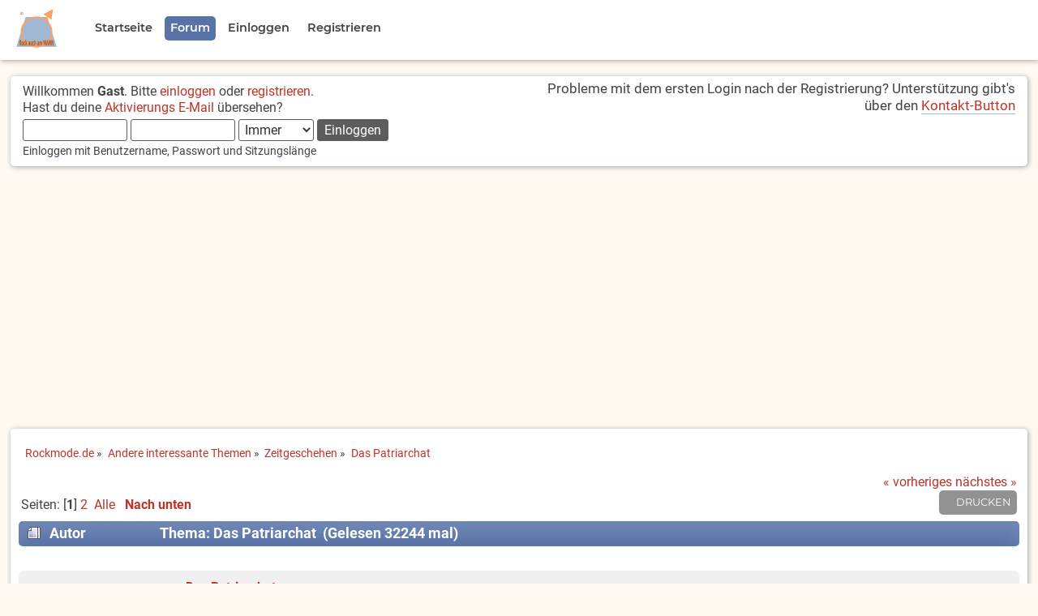

--- FILE ---
content_type: text/html; charset=UTF-8
request_url: https://www.rockmode.de/index.php?PHPSESSID=usacl8t12mo0ql5rs0jn6ao8g9&topic=8632.msg149770
body_size: 13814
content:

	<!DOCTYPE html>
	<html lang="de" >
	<head>
	<script async src="https://fundingchoicesmessages.google.com/i/pub-0399912061149203?ers=1" nonce="jgRfD7uCvvcQimLBWCdwzA"></script>
	<script nonce="jgRfD7uCvvcQimLBWCdwzA">(function() {function signalGooglefcPresent() {if (!window.frames['googlefcPresent']) {if (document.body) {const iframe = document.createElement('iframe'); iframe.style = 'width: 0; height: 0; border: none; z-index: -1000; left: -1000px; top: -1000px;'; iframe.style.display = 'none'; iframe.name = 'googlefcPresent'; document.body.appendChild(iframe);} else {setTimeout(signalGooglefcPresent, 0);}}}signalGooglefcPresent();})();</script>
	<script src="https://www.rockmode.de/Themes/Rockmode20x-01/scripts/adblockererrorprotection.js"></script>
	
	<script>
	// Set to the same value as the web property used on the site
	var gaProperty = 'UA-1089096-1';

	// Disable tracking if the opt-out cookie exists.
	var disableStr = 'ga-disable-' + gaProperty;
	if (document.cookie.indexOf(disableStr + '=true') > -1) {
	  window[disableStr] = true;
	}

	// Opt-out function
	function gaOptout() {
	  document.cookie = disableStr + '=true; expires=Thu, 31 Dec 2099 23:59:59 UTC; path=/';
	  window[disableStr] = true;
	}
	</script>

	<!-- Global site tag (gtag.js) - Google Analytics -->
	<script async src="https://www.googletagmanager.com/gtag/js?id=UA-1089096-1"></script>
	<script>
	  window.dataLayer = window.dataLayer || [];
	  function gtag(){dataLayer.push(arguments);}
	  gtag('js', new Date());

	  gtag('config', 'UA-1089096-1', { 'anonymize_ip': true });
	</script>
	<script data-ad-client="ca-pub-0399912061149203" async src="https://pagead2.googlesyndication.com/pagead/js/adsbygoogle.js"></script>

	<meta charset="UTF-8">
	<link rel="stylesheet" type="text/css" href="https://www.rockmode.de/Themes/Rockmode20x-01/css/index.css?fin20" />
	<link rel="stylesheet" type="text/css" href="https://www.rockmode.de/Themes/Rockmode20x-01/css/responsive.css?fin20" />
	<link rel="stylesheet" type="text/css" href="https://www.rockmode.de/Themes/Rockmode20x-01/css/slicknav.css?fin20" />
	<link rel="stylesheet" type="text/css" href="https://www.rockmode.de/Themes/Rockmode20x-01/css/fonts.css?fin20" />
	<link rel="stylesheet" type="text/css" href="https://www.rockmode.de/Themes/default/css/webkit.css" />
	<style>
	.google-revocation-link-placeholder{
		display:none;
	}
	</style>
	<meta name="application-name" content="Rockmode.de">
	<meta name="mobile-web-app-capable" content="yes">
	<meta name="apple-mobile-web-app-capable" content="yes">
	<meta name="apple-mobile-web-app-title" content="Rockmode.de">
	<meta name="msapplication-TileColor" content="#ffffff">
	<meta name="theme-color" content="#ffffff">
	<meta name="apple-mobile-web-app-status-bar-style" content="#ffffff">
	<meta name="msapplication-config" content="browserconfig.xml?v=210309121811">
	<link rel="apple-touch-icon" sizes="57x57" href="https://www.rockmode.de/Themes/Rockmode20x-01/images/https://www.rockmode.de/Themes/Rockmode20x-01/images/apple-touch-icon-57x57.png?v=210309121811">
	<link rel="apple-touch-icon" sizes="60x60" href="https://www.rockmode.de/Themes/Rockmode20x-01/images/apple-touch-icon-60x60.png?v=210309121811">
	<link rel="apple-touch-icon" sizes="72x72" href="https://www.rockmode.de/Themes/Rockmode20x-01/images/apple-touch-icon-72x72.png?v=210309121811">
	<link rel="apple-touch-icon" sizes="76x76" href="https://www.rockmode.de/Themes/Rockmode20x-01/images/apple-touch-icon-76x76.png?v=210309121811">
	<link rel="apple-touch-icon" sizes="114x114" href="https://www.rockmode.de/Themes/Rockmode20x-01/images/apple-touch-icon-114x114.png?v=210309121811">
	<link rel="apple-touch-icon" sizes="120x120" href="https://www.rockmode.de/Themes/Rockmode20x-01/images/apple-touch-icon-120x120.png?v=210309121811">
	<link rel="apple-touch-icon" sizes="144x144" href="https://www.rockmode.de/Themes/Rockmode20x-01/images/apple-touch-icon-144x144.png?v=210309121811">
	<link rel="apple-touch-icon" sizes="152x152" href="https://www.rockmode.de/Themes/Rockmode20x-01/images/apple-touch-icon-152x152.png?v=210309121811">
	<link rel="apple-touch-icon" sizes="180x180" href="https://www.rockmode.de/Themes/Rockmode20x-01/images/apple-touch-icon-180x180.png?v=210309121811">
	<link rel="icon" type="image/png" href="https://www.rockmode.de/Themes/Rockmode20x-01/images/android-chrome-36x36.png?v=210309121811" sizes="36x36">
	<link rel="icon" type="image/png" href="https://www.rockmode.de/Themes/Rockmode20x-01/images/android-chrome-48x48.png?v=210309121811" sizes="48x48">
	<link rel="icon" type="image/png" href="https://www.rockmode.de/Themes/Rockmode20x-01/images/android-chrome-72x72.png?v=210309121811" sizes="72x72">
	<link rel="icon" type="image/png" href="https://www.rockmode.de/Themes/Rockmode20x-01/images/android-chrome-96x96.png?v=210309121811" sizes="96x96">
	<link rel="icon" type="image/png" href="https://www.rockmode.de/Themes/Rockmode20x-01/images/android-chrome-144x144.png?v=210309121811" sizes="144x144">
	<link rel="icon" type="image/png" href="https://www.rockmode.de/Themes/Rockmode20x-01/images/android-chrome-192x192.png?v=210309121811" sizes="192x192">
	<link rel="icon" type="image/png" href="https://www.rockmode.de/Themes/Rockmode20x-01/images/favicon-16x16.png?v=210309121811" sizes="16x16">
	<link rel="icon" type="image/png" href="https://www.rockmode.de/Themes/Rockmode20x-01/images/favicon-32x32.png?v=210309121811" sizes="32x32">
	<link rel="icon" type="image/png" href="https://www.rockmode.de/Themes/Rockmode20x-01/images/favicon-96x96.png?v=210309121811" sizes="96x96">
	<link rel="shortcut icon" type="image/x-icon" href="https://www.rockmode.de/Themes/Rockmode20x-01/images/favicon.ico?v=210309121811">
	<meta name="msapplication-TileImage" content="mstile-150x150.png?v=210309121811">
	<meta name="msapplication-square70x70logo" content="mstile-70x70.png?v=210309121811">
	<meta name="msapplication-square150x150logo" content="mstile-150x150.png?v=210309121811">
	<meta name="msapplication-wide310x150logo" content="mstile-310x150.png?v=210309121811">
	<meta name="msapplication-square310x310logo" content="mstile-310x310.png?v=210309121811">
	<link href="https://www.rockmode.de/Themes/Rockmode20x-01/images/apple-touch-startup-image-320x460.png?v=210309121811" media="(device-width: 320px) and (device-height: 480px) and (-webkit-device-pixel-ratio: 1)" rel="apple-touch-startup-image">
	<link href="https://www.rockmode.de/Themes/Rockmode20x-01/images/apple-touch-startup-image-640x920.png?v=210309121811" media="(device-width: 320px) and (device-height: 480px) and (-webkit-device-pixel-ratio: 2)" rel="apple-touch-startup-image">
	<link href="https://www.rockmode.de/Themes/Rockmode20x-01/images/apple-touch-startup-image-640x1096.png?v=210309121811" media="(device-width: 320px) and (device-height: 568px) and (-webkit-device-pixel-ratio: 2)" rel="apple-touch-startup-image">
	<link href="https://www.rockmode.de/Themes/Rockmode20x-01/images/apple-touch-startup-image-748x1024.png?v=210309121811" media="(device-width: 768px) and (device-height: 1024px) and (-webkit-device-pixel-ratio: 1) and (orientation: landscape)" rel="apple-touch-startup-image">
	<link href="https://www.rockmode.de/Themes/Rockmode20x-01/images/apple-touch-startup-image-750x1024.png?v=210309121811" media="" rel="apple-touch-startup-image">
	<link href="https://www.rockmode.de/Themes/Rockmode20x-01/images/apple-touch-startup-image-750x1294.png?v=210309121811" media="(device-width: 375px) and (device-height: 667px) and (-webkit-device-pixel-ratio: 2)" rel="apple-touch-startup-image">
	<link href="https://www.rockmode.de/Themes/Rockmode20x-01/images/apple-touch-startup-image-768x1004.png?v=210309121811" media="(device-width: 768px) and (device-height: 1024px) and (-webkit-device-pixel-ratio: 1) and (orientation: portrait)" rel="apple-touch-startup-image">
	<link href="https://www.rockmode.de/Themes/Rockmode20x-01/images/apple-touch-startup-image-1182x2208.png?v=210309121811" media="(device-width: 414px) and (device-height: 736px) and (-webkit-device-pixel-ratio: 3) and (orientation: landscape)" rel="apple-touch-startup-image">
	<link href="https://www.rockmode.de/Themes/Rockmode20x-01/images/apple-touch-startup-image-1242x2148.png?v=210309121811" media="(device-width: 414px) and (device-height: 736px) and (-webkit-device-pixel-ratio: 3) and (orientation: portrait)" rel="apple-touch-startup-image">
	<link href="https://www.rockmode.de/Themes/Rockmode20x-01/images/apple-touch-startup-image-1496x2048.png?v=210309121811" media="(device-width: 768px) and (device-height: 1024px) and (-webkit-device-pixel-ratio: 2) and (orientation: landscape)" rel="apple-touch-startup-image">
	<link href="https://www.rockmode.de/Themes/Rockmode20x-01/images/apple-touch-startup-image-1536x2008.png?v=210309121811" media="(device-width: 768px) and (device-height: 1024px) and (-webkit-device-pixel-ratio: 2) and (orientation: portrait)" rel="apple-touch-startup-image">
	<link rel="manifest" href="https://www.rockmode.de/Themes/Rockmode20x-01/images/manifest.json?v=210309121811" />

	<script src="https://www.rockmode.de/Themes/Rockmode20x-01/scripts/modernizr.min.js"></script>
	<script src="https://www.rockmode.de/Themes/default/scripts/script.js?fin20"></script>
	<script src="https://www.rockmode.de/Themes/Rockmode20x-01/scripts/theme.js?fin20"></script>
	<script><!-- // --><![CDATA[
		var smf_theme_url = "https://www.rockmode.de/Themes/Rockmode20x-01";
		var smf_default_theme_url = "https://www.rockmode.de/Themes/default";
		var smf_images_url = "https://www.rockmode.de/Themes/Rockmode20x-01/images";
		var smf_scripturl = "https://www.rockmode.de/index.php?PHPSESSID=usacl8t12mo0ql5rs0jn6ao8g9&amp;";
		var smf_iso_case_folding = false;
		var smf_charset = "UTF-8";
		var ajax_notification_text = "Lade...";
		var ajax_notification_cancel_text = "Abbrechen";
	// ]]></script>

	<meta name="viewport" content="width=device-width, initial-scale=1.0, user-scalable=yes" />
	<meta name="description" content="Das Patriarchat" />
	<title>Das Patriarchat</title>
	<meta name="robots" content="noindex" />
	<link rel="canonical" href="https://www.rockmode.de/index.php?topic=8632.0" />
	<link rel="help" href="https://www.rockmode.de/index.php?PHPSESSID=usacl8t12mo0ql5rs0jn6ao8g9&amp;action=help" />
	<link rel="search" href="https://www.rockmode.de/index.php?PHPSESSID=usacl8t12mo0ql5rs0jn6ao8g9&amp;action=search" />
	<link rel="contents" href="https://www.rockmode.de/index.php?PHPSESSID=usacl8t12mo0ql5rs0jn6ao8g9&amp;" />
	<link rel="alternate" type="application/rss+xml" title="Rockmode.de - RSS" href="https://www.rockmode.de/index.php?PHPSESSID=usacl8t12mo0ql5rs0jn6ao8g9&amp;type=rss;action=.xml" />
	<link rel="index" href="https://www.rockmode.de/index.php?PHPSESSID=usacl8t12mo0ql5rs0jn6ao8g9&amp;board=57.0" />

</head>
<body>
<div id="site">
	<!-- <div id="headertop">
			<div>
			Platzhalter
			</div>
	</div> -->
	<div id="menublock">
		<div id="navigation">
			<div class="menulogo"><img class="logoimg" src="https://www.rockmode.de/Themes/Rockmode20x-01/images/LogoClean.png" alt="Logo" title="Rockmode.de" /></div>
			<ul id="menu" class="dropmenu">
				<li id="button_welcome">
					<a class="firstlevel" href="https://www.rockmode.de/index.php?PHPSESSID=usacl8t12mo0ql5rs0jn6ao8g9&amp;">
						<span class="firstlevel">Startseite</span>
					</a>
				</li>
				<li id="button_home">
					<a class="active firstlevel" href="https://www.rockmode.de/index.php?PHPSESSID=usacl8t12mo0ql5rs0jn6ao8g9&amp;action=forum">
						<span class="last firstlevel">Forum</span>
					</a>
				</li>
				<li id="button_login">
					<a class="firstlevel" href="https://www.rockmode.de/index.php?PHPSESSID=usacl8t12mo0ql5rs0jn6ao8g9&amp;action=login">
						<span class="firstlevel">Einloggen</span>
					</a>
				</li>
				<li id="button_register">
					<a class="firstlevel" href="https://www.rockmode.de/index.php?PHPSESSID=usacl8t12mo0ql5rs0jn6ao8g9&amp;action=register">
						<span class="last firstlevel">Registrieren</span>
					</a>
				</li>
			</ul>
		</div>
	<div class="clear"></div>
	</div>
	<!-- <div style="height: 100px; border: 5px solid red; display: block;"></div> -->	
<div id="frame">

	<div id="header">
		<div id="upper_section">
			<div class="user">
				<script src="https://www.rockmode.de/Themes/default/scripts/sha1.js"></script>
				<form id="guest_form" action="https://www.rockmode.de/index.php?PHPSESSID=usacl8t12mo0ql5rs0jn6ao8g9&amp;action=login2" method="post" accept-charset="UTF-8"  onsubmit="hashLoginPassword(this, '412b7b0e1735c6acb1ea2909bc0e7f1d');">
					<div class="info">Willkommen <strong>Gast</strong>. Bitte <a href="https://www.rockmode.de/index.php?PHPSESSID=usacl8t12mo0ql5rs0jn6ao8g9&amp;action=login">einloggen</a> oder <a href="https://www.rockmode.de/index.php?PHPSESSID=usacl8t12mo0ql5rs0jn6ao8g9&amp;action=register">registrieren</a>.<br />Hast du deine <a href="https://www.rockmode.de/index.php?PHPSESSID=usacl8t12mo0ql5rs0jn6ao8g9&amp;action=activate">Aktivierungs E-Mail</a> übersehen?</div>
					<input type="text" name="user" size="10" class="input_text" />
					<input type="password" name="passwrd" size="10" class="input_password" />
					<select name="cookielength">
						<option value="60">1 Stunde</option>
						<option value="1440">1 Tag</option>
						<option value="10080">1 Woche</option>
						<option value="43200">1 Monat</option>
						<option value="-1" selected="selected">Immer</option>
					</select>
					<input type="submit" value="Einloggen" class="button_submit" /><br />
					<div class="info middletext">Einloggen mit Benutzername, Passwort und Sitzungslänge</div>
					<input type="hidden" name="hash_passwrd" value="" /><input type="hidden" name="f3aafe1e0" value="412b7b0e1735c6acb1ea2909bc0e7f1d" />
				</form>
			</div>
			<div class="news normaltext">
				<p>Probleme mit dem ersten Login nach der Registrierung? Unterstützung gibt&#39;s über den <a href="https://www.rockmode.de/index.php?PHPSESSID=usacl8t12mo0ql5rs0jn6ao8g9&amp;action=contact" class="bbc_link">Kontakt-Button</a></p>
			</div>
		</div>
	</div>
		<div class="clear"></div>
		<div class="clear"></div>
	<div id="content_section">
		<div id="main_content_section">
	<div class="navigate_section">
		<ul>
			<li>
				<a href="https://www.rockmode.de/index.php?PHPSESSID=usacl8t12mo0ql5rs0jn6ao8g9&amp;"><span>Rockmode.de</span></a> &#187;
			</li>
			<li>
				<a href="https://www.rockmode.de/index.php?PHPSESSID=usacl8t12mo0ql5rs0jn6ao8g9&amp;action=forum#c7"><span>Andere interessante Themen</span></a> &#187;
			</li>
			<li>
				<a href="https://www.rockmode.de/index.php?PHPSESSID=usacl8t12mo0ql5rs0jn6ao8g9&amp;board=57.0"><span>Zeitgeschehen</span></a> &#187;
			</li>
			<li class="last">
				<a href="https://www.rockmode.de/index.php?PHPSESSID=usacl8t12mo0ql5rs0jn6ao8g9&amp;topic=8632.0"><span>Das Patriarchat</span></a>
			</li>
		</ul>
	</div>
			<a id="top"></a>
			<a id="msg149769"></a>
			<div class="pagesection">
				<div class="nextlinks"><a href="https://www.rockmode.de/index.php?PHPSESSID=usacl8t12mo0ql5rs0jn6ao8g9&amp;topic=8632.0;prev_next=prev#new">« vorheriges</a> <a href="https://www.rockmode.de/index.php?PHPSESSID=usacl8t12mo0ql5rs0jn6ao8g9&amp;topic=8632.0;prev_next=next#new">nächstes »</a></div>
		<div class="buttonlist floatright">
			<ul>
				<li><a class="button_strip_print" href="https://www.rockmode.de/index.php?PHPSESSID=usacl8t12mo0ql5rs0jn6ao8g9&amp;action=printpage;topic=8632.0" rel="new_win nofollow"><span class="last">Drucken</span></a></li>
			</ul>
		</div>
				<div class="pagelinks floatleft">Seiten: [<strong>1</strong>] <a class="navPages" href="https://www.rockmode.de/index.php?PHPSESSID=usacl8t12mo0ql5rs0jn6ao8g9&amp;topic=8632.15">2</a> &nbsp;<a href="https://www.rockmode.de/index.php?PHPSESSID=usacl8t12mo0ql5rs0jn6ao8g9&amp;topic=8632.0;all">Alle</a>   &nbsp;&nbsp;<a href="#lastPost"><strong>Nach unten</strong></a></div>
			</div>
			<div id="forumposts">
				<div class="cat_bar">
					<h3 class="catbg">
						<img src="https://www.rockmode.de/Themes/Rockmode20x-01/images/topic/hot_post.gif" align="bottom" alt="" />
						<span id="author">Autor</span>
						Thema: Das Patriarchat &nbsp;(Gelesen 32244 mal)
					</h3>
				</div>
				<form action="https://www.rockmode.de/index.php?PHPSESSID=usacl8t12mo0ql5rs0jn6ao8g9&amp;action=quickmod2;topic=8632.0" method="post" accept-charset="UTF-8" name="quickModForm" id="quickModForm" style="margin: 0;" onsubmit="return oQuickModify.bInEditMode ? oQuickModify.modifySave('412b7b0e1735c6acb1ea2909bc0e7f1d', 'f3aafe1e0') : false">
				<div class="windowbg">
					<span class="topslice"><span></span></span>
					<div class="post_wrapper">
						<div class="poster">
							<h4>
								culture skirt
							</h4>
							<ul class="reset smalltext" id="msg_149769_extra_info">
								<li class="membergroup">Gast</li>
							</ul>
						</div>
						<div class="postarea">
							<div class="flow_hidden">
								<div class="keyinfo">
									<div class="messageicon">
										<img src="https://www.rockmode.de/Themes/Rockmode20x-01/images/post/xx.gif" alt="" />
									</div>
									<h5 id="subject_149769">
										<a href="https://www.rockmode.de/index.php?PHPSESSID=usacl8t12mo0ql5rs0jn6ao8g9&amp;topic=8632.msg149769#msg149769" rel="nofollow">Das Patriarchat</a>
									</h5>
									<div class="smalltext">&#171; <strong> am:</strong> 23.09.2021 11:04 &#187;</div>
									<div id="msg_149769_quick_mod"></div>
								</div>
							</div>
							<div class="post">
								<div class="inner" id="msg_149769">In einem Patriarchat müssten ausnahmslos Männer bevorzugt und bevorteilt sein. Schauen wir mal.<br /><a href="https://www.srf.ch/news/schweiz/leidende-maenner-alles-maennliche-wird-heute-verteufelt" class="bbc_link" target="_blank" rel="noopener noreferrer">-alles-maennliche-wird-heute-verteufelt</a><br /><em>&quot;Es ist ein Tabu-Thema: Männer, die sich aufgrund ihres Geschlechts benachteiligt fühlen. Kaum einer traut sich, darüber zu sprechen. Zu gross ist die Angst, falsch verstanden zu werden.&quot;</em><br /><br /><em>&quot;Bevorzugte Frauen <br />So stellt beispielsweise der ehemalige Militärpolizist Matthias Bieri eine Über-Bevorzugung der Frau im Berufsleben fest. «Es hiess, du warst jetzt fünf Jahre weg, man kann dich nicht reintegrieren». Bieri glaubt, eine Frau hätte in dieser Situation mehr Support erhalten. &quot;Der Arbeitgeber habe ihm mitgeteilt, «er habe die Weisung bekommen, eine Frau zu nehmen». Dies, obwohl Bieri seine erste Wahl gewesen sei. &quot;<br /><br /><em>&quot;Auch der Werbetexter Sämi Weber bedauert, der Mann habe heute das Nachsehen: <strong>«Wir leben in einer Frauenwelt,</strong> Männer haben nicht mehr viel zu sagen». So hätten etwa «alte weisse Männer» bei manchen Themen quasi Sprechverbot. Beispielsweise bei seinem Lieblingsthema, der gendergerechten Sprache und er sei ein flammender Befürworter von Gleichstellung. &quot;</em><br />Upsi, klingt ganz nach Matriarchate.<br /><br /><em>&quot;Regen Zulauf haben derweil Männer-Gruppen und Seminare, in denen Männlichkeit wiederentdeckt und gelebt werden kann. <br />Laut Männer-Coach Hannes Hochuli hat Männlichkeit in der Gesellschaft heute kaum mehr Platz.&quot;</em><br /><br /><em>&quot;Hochuli hofft, dass das «Pendel der Gesellschaft» nach und nach zurückschwingt und Frau und Mann sich wiederfinden.&quot;</em><br /><br />Wundert sich da noch jemand, weshalb der Rock für Männer keinen Durchbruch erlebt und sich die meisten davon abwenden, weil man automatisch den Stallgeruch von Feminismus wittert?<br /><br /><br />Hier noch ein ganz treffendes Beispiel.<br /><br />„Maria Kolesnikowa ist … zu elf Jahren Haft verurteilt worden. … Ihr ebenfalls angeklagter Anwalt Maxim Snak wurde zu zehn Jahren Haft verurteilt. … Sie sollen die Haft im Straflager verbüßen, (<strong>nur</strong>) Snak (der <strong>Mann</strong>) … mit <strong>verschärften </strong>Haftbedingungen.“ Quelle: tagesschau.de.<br />Tipp von mir: SIE wird <strong>erwähnt</strong>, ER <strong>unterschlagen</strong>!<br /><br />edit: Upsi, und schon wieder recht gehabt. <a href="https://www.swr.de/swraktuell/baden-wuerttemberg/stuttgart/kretschmann-fordert-freilassung-kolesnikovas-100.html" class="bbc_link" target="_blank" rel="noopener noreferrer">https://www.swr.de/swraktuell/baden-wuerttemberg/stuttgart/kretschmann-fordert-freilassung-kolesnikovas-100.html</a><br /><br />Gruß<br />Jule</em></div>
							</div>
						</div>
						<div class="moderatorbar">
							<div class="smalltext modified" id="modified_149769">
							</div>
							<div class="smalltext reportlinks">
								<img src="https://www.rockmode.de/Themes/Rockmode20x-01/images/ip.gif" alt="" />
								Gespeichert
							</div>
						</div>
					</div>
					<span class="botslice"><span></span></span>
				</div>
				<hr class="post_separator" />
				<a id="msg149770"></a><a id="new"></a>
				<div class="windowbg2">
					<span class="topslice"><span></span></span>
					<div class="post_wrapper">
						<div class="poster">
							<h4>
								<img src="https://www.rockmode.de/Themes/Rockmode20x-01/images/useroff.gif" alt="Offline" />
								<a href="https://www.rockmode.de/index.php?PHPSESSID=usacl8t12mo0ql5rs0jn6ao8g9&amp;action=profile;u=4046" title="Profil anzeigen von high4all">high4all</a>
							</h4>
							<ul class="reset smalltext" id="msg_149770_extra_info">
								<li class="title">Mit meinem Gott kann ich über Mauern springen. (Psalm 18,30)</li>
								<li class="postgroup">Legende</li>
								<li class="stars"><img src="https://www.rockmode.de/Themes/Rockmode20x-01/images/star.gif" alt="*" /><img src="https://www.rockmode.de/Themes/Rockmode20x-01/images/star.gif" alt="*" /><img src="https://www.rockmode.de/Themes/Rockmode20x-01/images/star.gif" alt="*" /><img src="https://www.rockmode.de/Themes/Rockmode20x-01/images/star.gif" alt="*" /><img src="https://www.rockmode.de/Themes/Rockmode20x-01/images/star.gif" alt="*" /><img src="https://www.rockmode.de/Themes/Rockmode20x-01/images/star.gif" alt="*" /></li>
								<li class="avatar">
									<a href="https://www.rockmode.de/index.php?PHPSESSID=usacl8t12mo0ql5rs0jn6ao8g9&amp;action=profile;u=4046">
										<img class="avatar" src="https://www.rockmode.de/index.php?PHPSESSID=usacl8t12mo0ql5rs0jn6ao8g9&amp;action=dlattach;attach=9755;type=avatar" alt="" />
									</a>
								</li>
								<li class="postcount">Beiträge: 12.501</li>
								<li class="gender">Geschlecht: <img src="https://www.rockmode.de/Themes/Rockmode20x-01/images/Male.gif" alt="Männlich" border="0" /></li>
								<li class="blurb">ΙΧΘΥΣ</li>
								<li class="profile">
									<ul>
									</ul>
								</li>
								<li class="custom">Pronomen: Unwichtig</li>
							</ul>
						</div>
						<div class="postarea">
							<div class="flow_hidden">
								<div class="keyinfo">
									<div class="messageicon">
										<img src="https://www.rockmode.de/Themes/Rockmode20x-01/images/post/xx.gif" alt="" />
									</div>
									<h5 id="subject_149770">
										<a href="https://www.rockmode.de/index.php?PHPSESSID=usacl8t12mo0ql5rs0jn6ao8g9&amp;topic=8632.msg149770#msg149770" rel="nofollow">Antw:Das Patriarchat</a>
									</h5>
									<div class="smalltext">&#171; <strong>Antwort #1 am:</strong> 23.09.2021 12:09 &#187;</div>
									<div id="msg_149770_quick_mod"></div>
								</div>
							</div>
							<div class="post">
								<div class="inner" id="msg_149770"><div class="quoteheader"><div class="topslice_quote">Zitat</div></div><blockquote class="bbc_standard_quote">&quot;Es ist ein Tabu-Thema: Männer, die sich aufgrund ihres Geschlechts benachteiligt fühlen. Kaum einer traut sich, darüber zu sprechen. Zu gross ist die Angst, falsch verstanden zu werden.&quot;</blockquote><div class="quotefooter"><div class="botslice_quote"></div></div><br /><strong>Diese Aussage widerspricht sich selbst.</strong><br /><br />Und nun darfst Du schön weiter jammern und Dich im Selbstmitleid suhlen.<br /><br />Oder, wenn Du ganz, ganz tapfer bist, das Buch mit dem Titel &quot;Das Patriarchat der Dinge&quot; lesen.<br /><br />Derweil trage ich Röcke und Kleider.<br /><br />Ende der Durchsage.</div>
							</div>
						</div>
						<div class="moderatorbar">
							<div class="smalltext modified" id="modified_149770">
							</div>
							<div class="smalltext reportlinks">
								<img src="https://www.rockmode.de/Themes/Rockmode20x-01/images/ip.gif" alt="" />
								Gespeichert
							</div>
							<div class="signature" id="msg_149770_signature">Herr, ich danke Dir dafür, dass ich wunderbar gemacht bin; wunderbar sind deine Werke; das erkennt meine Seele. (Psalm 139,14)<br /><br />Never be limited by other people&#039;s limited imaginations. (Dr. Mae Jemison)<br /><br />Wenn wir es recht überdenken, so stecken wir doch alle nackt in unsern Kleidern. (Heinrich Heine</div>
						</div>
					</div>
					<span class="botslice"><span></span></span>
				</div>
				<hr class="post_separator" />
				<a id="msg149782"></a>
				<div class="windowbg">
					<span class="topslice"><span></span></span>
					<div class="post_wrapper">
						<div class="poster">
							<h4>
								<img src="https://www.rockmode.de/Themes/Rockmode20x-01/images/useroff.gif" alt="Offline" />
								<a href="https://www.rockmode.de/index.php?PHPSESSID=usacl8t12mo0ql5rs0jn6ao8g9&amp;action=profile;u=3943" title="Profil anzeigen von husti">husti</a>
							</h4>
							<ul class="reset smalltext" id="msg_149782_extra_info">
								<li class="postgroup">Hero</li>
								<li class="stars"><img src="https://www.rockmode.de/Themes/Rockmode20x-01/images/star.gif" alt="*" /><img src="https://www.rockmode.de/Themes/Rockmode20x-01/images/star.gif" alt="*" /><img src="https://www.rockmode.de/Themes/Rockmode20x-01/images/star.gif" alt="*" /><img src="https://www.rockmode.de/Themes/Rockmode20x-01/images/star.gif" alt="*" /></li>
								<li class="avatar">
									<a href="https://www.rockmode.de/index.php?PHPSESSID=usacl8t12mo0ql5rs0jn6ao8g9&amp;action=profile;u=3943">
										<img src="https://www.rockmode.de/Themes/Rockmode20x-01/images/default-avatar.svg" alt="" title="" width="120px" height="120px" />
									</a>
								</li>
								<li class="postcount">Beiträge: 761</li>
								<li class="gender">Geschlecht: <img src="https://www.rockmode.de/Themes/Rockmode20x-01/images/Male.gif" alt="Männlich" border="0" /></li>
								<li class="profile">
									<ul>
									</ul>
								</li>
							</ul>
						</div>
						<div class="postarea">
							<div class="flow_hidden">
								<div class="keyinfo">
									<div class="messageicon">
										<img src="https://www.rockmode.de/Themes/Rockmode20x-01/images/post/xx.gif" alt="" />
									</div>
									<h5 id="subject_149782">
										<a href="https://www.rockmode.de/index.php?PHPSESSID=usacl8t12mo0ql5rs0jn6ao8g9&amp;topic=8632.msg149782#msg149782" rel="nofollow">Antw:Das Patriarchat</a>
									</h5>
									<div class="smalltext">&#171; <strong>Antwort #2 am:</strong> 23.09.2021 16:33 &#187;</div>
									<div id="msg_149782_quick_mod"></div>
								</div>
							</div>
							<div class="post">
								<div class="inner" id="msg_149782"><div class="quoteheader"><div class="topslice_quote"><a href="https://www.rockmode.de/index.php?PHPSESSID=usacl8t12mo0ql5rs0jn6ao8g9&amp;topic=8632.msg149770#msg149770">Zitat von: high4all am 23.09.2021 12:09</a></div></div><blockquote class="bbc_standard_quote"><div class="quoteheader"><div class="topslice_quote">Zitat</div></div><blockquote class="bbc_alternate_quote">&quot;Es ist ein Tabu-Thema: Männer, die sich aufgrund ihres Geschlechts benachteiligt fühlen. Kaum einer traut sich, darüber zu sprechen. Zu gross ist die Angst, falsch verstanden zu werden.&quot;</blockquote><div class="quotefooter"><div class="botslice_quote"></div></div><br /><strong>Diese Aussage widerspricht sich selbst.</strong><br /><br />Und nun darfst Du schön weiter jammern und Dich im Selbstmitleid suhlen.<br /><br />Oder, wenn Du ganz, ganz tapfer bist, das Buch mit dem Titel &quot;Das Patriarchat der Dinge&quot; lesen.<br /><br />Derweil trage ich Röcke und Kleider.<br /><br />Ende der Durchsage.<br /></blockquote><div class="quotefooter"><div class="botslice_quote"></div></div><br />Ganz so sehe ich das nicht....<br />M.E. gibt schon durch den &quot;Schutz&quot; und die vermeinliche Bevorzugung von Frauen aufgund von zum Teil konstruierten Nachteilen schon eine gewisse Diskriminierung der Männer.<br /><br />- wie sagt HaJo immer:<br />Duckundwech&nbsp; <img src="https://www.rockmode.de/Smileys/default/wink.gif" alt=";&#41;" title="Wink" class="smiley" /></div>
							</div>
						</div>
						<div class="moderatorbar">
							<div class="smalltext modified" id="modified_149782">
							</div>
							<div class="smalltext reportlinks">
								<img src="https://www.rockmode.de/Themes/Rockmode20x-01/images/ip.gif" alt="" />
								Gespeichert
							</div>
						</div>
					</div>
					<span class="botslice"><span></span></span>
				</div>
				<hr class="post_separator" />
				<a id="msg149783"></a>
				<div class="windowbg2">
					<span class="topslice"><span></span></span>
					<div class="post_wrapper">
						<div class="poster">
							<h4>
								<img src="https://www.rockmode.de/Themes/Rockmode20x-01/images/useroff.gif" alt="Offline" />
								<a href="https://www.rockmode.de/index.php?PHPSESSID=usacl8t12mo0ql5rs0jn6ao8g9&amp;action=profile;u=4046" title="Profil anzeigen von high4all">high4all</a>
							</h4>
							<ul class="reset smalltext" id="msg_149783_extra_info">
								<li class="title">Mit meinem Gott kann ich über Mauern springen. (Psalm 18,30)</li>
								<li class="postgroup">Legende</li>
								<li class="stars"><img src="https://www.rockmode.de/Themes/Rockmode20x-01/images/star.gif" alt="*" /><img src="https://www.rockmode.de/Themes/Rockmode20x-01/images/star.gif" alt="*" /><img src="https://www.rockmode.de/Themes/Rockmode20x-01/images/star.gif" alt="*" /><img src="https://www.rockmode.de/Themes/Rockmode20x-01/images/star.gif" alt="*" /><img src="https://www.rockmode.de/Themes/Rockmode20x-01/images/star.gif" alt="*" /><img src="https://www.rockmode.de/Themes/Rockmode20x-01/images/star.gif" alt="*" /></li>
								<li class="avatar">
									<a href="https://www.rockmode.de/index.php?PHPSESSID=usacl8t12mo0ql5rs0jn6ao8g9&amp;action=profile;u=4046">
										<img class="avatar" src="https://www.rockmode.de/index.php?PHPSESSID=usacl8t12mo0ql5rs0jn6ao8g9&amp;action=dlattach;attach=9755;type=avatar" alt="" />
									</a>
								</li>
								<li class="postcount">Beiträge: 12.501</li>
								<li class="gender">Geschlecht: <img src="https://www.rockmode.de/Themes/Rockmode20x-01/images/Male.gif" alt="Männlich" border="0" /></li>
								<li class="blurb">ΙΧΘΥΣ</li>
								<li class="profile">
									<ul>
									</ul>
								</li>
								<li class="custom">Pronomen: Unwichtig</li>
							</ul>
						</div>
						<div class="postarea">
							<div class="flow_hidden">
								<div class="keyinfo">
									<div class="messageicon">
										<img src="https://www.rockmode.de/Themes/Rockmode20x-01/images/post/xx.gif" alt="" />
									</div>
									<h5 id="subject_149783">
										<a href="https://www.rockmode.de/index.php?PHPSESSID=usacl8t12mo0ql5rs0jn6ao8g9&amp;topic=8632.msg149783#msg149783" rel="nofollow">Antw:Das Patriarchat</a>
									</h5>
									<div class="smalltext">&#171; <strong>Antwort #3 am:</strong> 23.09.2021 16:49 &#187;</div>
									<div id="msg_149783_quick_mod"></div>
								</div>
							</div>
							<div class="post">
								<div class="inner" id="msg_149783"><div class="quoteheader"><div class="topslice_quote">Zitat</div></div><blockquote class="bbc_standard_quote">M.E. gibt schon durch den &quot;Schutz&quot; und die vermeinliche Bevorzugung von Frauen aufgund von zum Teil konstruierten Nachteilen schon eine gewisse Diskriminierung der Männer.</blockquote><div class="quotefooter"><div class="botslice_quote"></div></div><br />Na, na, das darfst Du doch gar nicht sagen, weil es (angeblich) nicht gesagt werden darf:<br /><br /><div class="quoteheader"><div class="topslice_quote">Zitat</div></div><blockquote class="bbc_standard_quote">&quot;Es ist ein Tabu-Thema: Männer, die sich aufgrund ihres Geschlechts benachteiligt fühlen. Kaum einer traut sich, darüber zu sprechen. Zu gross ist die Angst, falsch verstanden zu werden.&quot;<br /></blockquote><div class="quotefooter"><div class="botslice_quote"></div></div><br />Ciao bella!</div>
							</div>
						</div>
						<div class="moderatorbar">
							<div class="smalltext modified" id="modified_149783">
							</div>
							<div class="smalltext reportlinks">
								<img src="https://www.rockmode.de/Themes/Rockmode20x-01/images/ip.gif" alt="" />
								Gespeichert
							</div>
							<div class="signature" id="msg_149783_signature">Herr, ich danke Dir dafür, dass ich wunderbar gemacht bin; wunderbar sind deine Werke; das erkennt meine Seele. (Psalm 139,14)<br /><br />Never be limited by other people&#039;s limited imaginations. (Dr. Mae Jemison)<br /><br />Wenn wir es recht überdenken, so stecken wir doch alle nackt in unsern Kleidern. (Heinrich Heine</div>
						</div>
					</div>
					<span class="botslice"><span></span></span>
				</div>
				<hr class="post_separator" />
				<div class="windowbg">
					<span class="topslice"><span></span></span>
	
					<div align="center"><script async src="https://pagead2.googlesyndication.com/pagead/js/adsbygoogle.js"></script>
<!-- Rockmode Forum Zwischen 4. und 5. Beitrag 2 -->
<ins class="adsbygoogle"
     style="display:block"
     data-ad-client="ca-pub-0399912061149203"
     data-ad-slot="7430745140"
     data-ad-format="auto"
     data-full-width-responsive="true"></ins>
<script>
     (adsbygoogle = window.adsbygoogle || []).push({});
</script></div>
	
					<span class="botslice"><span></span></span>
				</div>
				<hr class="post_separator" />
			
				<a id="msg149787"></a>
				<div class="windowbg">
					<span class="topslice"><span></span></span>
					<div class="post_wrapper">
						<div class="poster">
							<h4>
								Pit
							</h4>
							<ul class="reset smalltext" id="msg_149787_extra_info">
								<li class="membergroup">Gast</li>
							</ul>
						</div>
						<div class="postarea">
							<div class="flow_hidden">
								<div class="keyinfo">
									<div class="messageicon">
										<img src="https://www.rockmode.de/Themes/Rockmode20x-01/images/post/xx.gif" alt="" />
									</div>
									<h5 id="subject_149787">
										<a href="https://www.rockmode.de/index.php?PHPSESSID=usacl8t12mo0ql5rs0jn6ao8g9&amp;topic=8632.msg149787#msg149787" rel="nofollow">Antw:Das Patriarchat</a>
									</h5>
									<div class="smalltext">&#171; <strong>Antwort #4 am:</strong> 23.09.2021 17:13 &#187;</div>
									<div id="msg_149787_quick_mod"></div>
								</div>
							</div>
							<div class="post">
								<div class="inner" id="msg_149787">Man stelle sich mal an einem Tag der Woche eine Herrensauna vor oder einen Gentlemans-Club zu dem Frauen keinen Zutritt haben</div>
							</div>
						</div>
						<div class="moderatorbar">
							<div class="smalltext modified" id="modified_149787">
							</div>
							<div class="smalltext reportlinks">
								<img src="https://www.rockmode.de/Themes/Rockmode20x-01/images/ip.gif" alt="" />
								Gespeichert
							</div>
						</div>
					</div>
					<span class="botslice"><span></span></span>
				</div>
				<hr class="post_separator" />
				<a id="msg149792"></a>
				<div class="windowbg2">
					<span class="topslice"><span></span></span>
					<div class="post_wrapper">
						<div class="poster">
							<h4>
								<img src="https://www.rockmode.de/Themes/Rockmode20x-01/images/useroff.gif" alt="Offline" />
								<a href="https://www.rockmode.de/index.php?PHPSESSID=usacl8t12mo0ql5rs0jn6ao8g9&amp;action=profile;u=4046" title="Profil anzeigen von high4all">high4all</a>
							</h4>
							<ul class="reset smalltext" id="msg_149792_extra_info">
								<li class="title">Mit meinem Gott kann ich über Mauern springen. (Psalm 18,30)</li>
								<li class="postgroup">Legende</li>
								<li class="stars"><img src="https://www.rockmode.de/Themes/Rockmode20x-01/images/star.gif" alt="*" /><img src="https://www.rockmode.de/Themes/Rockmode20x-01/images/star.gif" alt="*" /><img src="https://www.rockmode.de/Themes/Rockmode20x-01/images/star.gif" alt="*" /><img src="https://www.rockmode.de/Themes/Rockmode20x-01/images/star.gif" alt="*" /><img src="https://www.rockmode.de/Themes/Rockmode20x-01/images/star.gif" alt="*" /><img src="https://www.rockmode.de/Themes/Rockmode20x-01/images/star.gif" alt="*" /></li>
								<li class="avatar">
									<a href="https://www.rockmode.de/index.php?PHPSESSID=usacl8t12mo0ql5rs0jn6ao8g9&amp;action=profile;u=4046">
										<img class="avatar" src="https://www.rockmode.de/index.php?PHPSESSID=usacl8t12mo0ql5rs0jn6ao8g9&amp;action=dlattach;attach=9755;type=avatar" alt="" />
									</a>
								</li>
								<li class="postcount">Beiträge: 12.501</li>
								<li class="gender">Geschlecht: <img src="https://www.rockmode.de/Themes/Rockmode20x-01/images/Male.gif" alt="Männlich" border="0" /></li>
								<li class="blurb">ΙΧΘΥΣ</li>
								<li class="profile">
									<ul>
									</ul>
								</li>
								<li class="custom">Pronomen: Unwichtig</li>
							</ul>
						</div>
						<div class="postarea">
							<div class="flow_hidden">
								<div class="keyinfo">
									<div class="messageicon">
										<img src="https://www.rockmode.de/Themes/Rockmode20x-01/images/post/xx.gif" alt="" />
									</div>
									<h5 id="subject_149792">
										<a href="https://www.rockmode.de/index.php?PHPSESSID=usacl8t12mo0ql5rs0jn6ao8g9&amp;topic=8632.msg149792#msg149792" rel="nofollow">Antw:Das Patriarchat</a>
									</h5>
									<div class="smalltext">&#171; <strong>Antwort #5 am:</strong> 23.09.2021 22:18 &#187;</div>
									<div id="msg_149792_quick_mod"></div>
								</div>
							</div>
							<div class="post">
								<div class="inner" id="msg_149792">Welche Frau will schon in eine Herrensauna? <img src="https://www.rockmode.de/Smileys/default/tongue.gif" alt="&#58;P" title="Tongue" class="smiley" /><br /><br />Und ohne Frauen läuft im Gentlemans-Club nichts. <img src="https://www.rockmode.de/Smileys/default/rolleyes.gif" alt="&#58;&#58;&#41;" title="Roll Eyes" class="smiley" /> </div>
							</div>
						</div>
						<div class="moderatorbar">
							<div class="smalltext modified" id="modified_149792">
							</div>
							<div class="smalltext reportlinks">
								<img src="https://www.rockmode.de/Themes/Rockmode20x-01/images/ip.gif" alt="" />
								Gespeichert
							</div>
							<div class="signature" id="msg_149792_signature">Herr, ich danke Dir dafür, dass ich wunderbar gemacht bin; wunderbar sind deine Werke; das erkennt meine Seele. (Psalm 139,14)<br /><br />Never be limited by other people&#039;s limited imaginations. (Dr. Mae Jemison)<br /><br />Wenn wir es recht überdenken, so stecken wir doch alle nackt in unsern Kleidern. (Heinrich Heine</div>
						</div>
					</div>
					<span class="botslice"><span></span></span>
				</div>
				<hr class="post_separator" />
				<a id="msg150044"></a>
				<div class="windowbg">
					<span class="topslice"><span></span></span>
					<div class="post_wrapper">
						<div class="poster">
							<h4>
								culture skirt
							</h4>
							<ul class="reset smalltext" id="msg_150044_extra_info">
								<li class="membergroup">Gast</li>
							</ul>
						</div>
						<div class="postarea">
							<div class="flow_hidden">
								<div class="keyinfo">
									<div class="messageicon">
										<img src="https://www.rockmode.de/Themes/Rockmode20x-01/images/post/xx.gif" alt="" />
									</div>
									<h5 id="subject_150044">
										<a href="https://www.rockmode.de/index.php?PHPSESSID=usacl8t12mo0ql5rs0jn6ao8g9&amp;topic=8632.msg150044#msg150044" rel="nofollow">Antw:Das Patriarchat</a>
									</h5>
									<div class="smalltext">&#171; <strong>Antwort #6 am:</strong> 04.10.2021 17:26 &#187;</div>
									<div id="msg_150044_quick_mod"></div>
								</div>
							</div>
							<div class="post">
								<div class="inner" id="msg_150044">Gentleman Club ist ein Gay Treffort.<br />Es gibt zum Beispiel Frauenfitnesstudios und Tage an denen in Schwimmbädern und Saunen nur Frauen Zutritt haben, aber keine solche Einrichtungen für heterosexuelle Männer. Das ist damit gemeint. Eine Frau hat a schon mal erfolgreich geklagt, weil sie aus einen Barbershop verwiesen wurde, da er ihr nicht die Haare schneiden wollte. Ein Mann der Zutritt zu Frauenbereiche einklagt wird mit 100% Sicherheit scheitern und das Gelächter auf seiner Seite haben. Also versucht man es erst gar nicht auf Ungerechtigkeiten, die als Gleichberechtigung verkauft werden hinzuweisen. Genauso ist das mit dem Rock. Man lässt es lieber bleiben als sich zum Horst zu mache.</div>
							</div>
						</div>
						<div class="moderatorbar">
							<div class="smalltext modified" id="modified_150044">
							</div>
							<div class="smalltext reportlinks">
								<img src="https://www.rockmode.de/Themes/Rockmode20x-01/images/ip.gif" alt="" />
								Gespeichert
							</div>
						</div>
					</div>
					<span class="botslice"><span></span></span>
				</div>
				<hr class="post_separator" />
				<a id="msg150069"></a>
				<div class="windowbg2">
					<span class="topslice"><span></span></span>
					<div class="post_wrapper">
						<div class="poster">
							<h4>
								<img src="https://www.rockmode.de/Themes/Rockmode20x-01/images/useroff.gif" alt="Offline" />
								<a href="https://www.rockmode.de/index.php?PHPSESSID=usacl8t12mo0ql5rs0jn6ao8g9&amp;action=profile;u=4136" title="Profil anzeigen von Holger Haehle">Holger Haehle</a>
							</h4>
							<ul class="reset smalltext" id="msg_150069_extra_info">
								<li class="postgroup">Routinier</li>
								<li class="stars"><img src="https://www.rockmode.de/Themes/Rockmode20x-01/images/star.gif" alt="*" /><img src="https://www.rockmode.de/Themes/Rockmode20x-01/images/star.gif" alt="*" /><img src="https://www.rockmode.de/Themes/Rockmode20x-01/images/star.gif" alt="*" /><img src="https://www.rockmode.de/Themes/Rockmode20x-01/images/star.gif" alt="*" /><img src="https://www.rockmode.de/Themes/Rockmode20x-01/images/star.gif" alt="*" /></li>
								<li class="avatar">
									<a href="https://www.rockmode.de/index.php?PHPSESSID=usacl8t12mo0ql5rs0jn6ao8g9&amp;action=profile;u=4136">
										<img class="avatar" src="https://www.rockmode.de/index.php?PHPSESSID=usacl8t12mo0ql5rs0jn6ao8g9&amp;action=dlattach;attach=7827;type=avatar" alt="" />
									</a>
								</li>
								<li class="postcount">Beiträge: 2.948</li>
								<li class="gender">Geschlecht: <img src="https://www.rockmode.de/Themes/Rockmode20x-01/images/Male.gif" alt="Männlich" border="0" /></li>
								<li class="blurb">Es gibt nichts Gutes außer man tut es</li>
								<li class="im_icons">
									<ul>
										<li><a href="http://www.facebook.com/holger.haehle" target="_blank"><img src="https://www.rockmode.de/Themes/default/images/iconfacebook.png" alt="holger.haehle" title="Facebook - holger.haehle" /></a></li>
										<li><a href="http://www.instagram.com/gender_free_universe/" target="_blank"><img src="https://www.rockmode.de/Themes/default/images/iconinstagram.png" alt="gender_free_universe/" title="Instagram - gender_free_universe/" /></a></li>
										<li><a href="http://www.pinterest.com/holgamaria666/" target="_blank"><img src="https://www.rockmode.de/Themes/default/images/iconpinterest.png" alt="holgamaria666/" title="Pinterest - holgamaria666/" /></a></li>
										<li><a href="http://www.youtube.com/channel/UChU2l88t1kVgVnqlcipAgqQ" target="_blank"><img src="https://www.rockmode.de/Themes/default/images/iconyoutube.png" alt="channel/UChU2l88t1kVgVnqlcipAgqQ" title="Youtube - channel/UChU2l88t1kVgVnqlcipAgqQ" /></a></li>
									</ul>
								</li>
								<li class="profile">
									<ul>
									</ul>
								</li>
							</ul>
						</div>
						<div class="postarea">
							<div class="flow_hidden">
								<div class="keyinfo">
									<div class="messageicon">
										<img src="https://www.rockmode.de/Themes/Rockmode20x-01/images/post/xx.gif" alt="" />
									</div>
									<h5 id="subject_150069">
										<a href="https://www.rockmode.de/index.php?PHPSESSID=usacl8t12mo0ql5rs0jn6ao8g9&amp;topic=8632.msg150069#msg150069" rel="nofollow">Antw:Das Patriarchat</a>
									</h5>
									<div class="smalltext">&#171; <strong>Antwort #7 am:</strong> 05.10.2021 11:38 &#187;</div>
									<div id="msg_150069_quick_mod"></div>
								</div>
							</div>
							<div class="post">
								<div class="inner" id="msg_150069">Also, als ich noch in den 80ern für die DLRG Schwimmaufsicht beim Frauenbaden hatte, war das bequem. denn wir mussten nur den Badebetrieb überwachen. <br /><br />An normalen Tagen aber wurden von meinen weiblichen Kolleginnen auch die Toiletten und Umkleiden überwacht. Es gab nämlich immer wieder Spanner und unerwünschte Intimberührungen, sowie Männer, die aus den Umkleiden Damenwäsche stibitzten.<br /><br />Die Maßnahmen verhinderten Übergriffe, und weil sich das noch nicht gebessert hat, deswegen gibt es heute immer noch Frauenbaden. Das dient nicht der Diskrimminierung der Männer. Das dient dem Schutz vor Schweinen.<br /></div>
							</div>
						</div>
						<div class="moderatorbar">
							<div class="smalltext modified" id="modified_150069">
							</div>
							<div class="smalltext reportlinks">
								<img src="https://www.rockmode.de/Themes/Rockmode20x-01/images/ip.gif" alt="" />
								Gespeichert
							</div>
						</div>
					</div>
					<span class="botslice"><span></span></span>
				</div>
				<hr class="post_separator" />
				<a id="msg150097"></a>
				<div class="windowbg">
					<span class="topslice"><span></span></span>
					<div class="post_wrapper">
						<div class="poster">
							<h4>
								<img src="https://www.rockmode.de/Themes/Rockmode20x-01/images/useroff.gif" alt="Offline" />
								<a href="https://www.rockmode.de/index.php?PHPSESSID=usacl8t12mo0ql5rs0jn6ao8g9&amp;action=profile;u=3402" title="Profil anzeigen von ChrisBB">ChrisBB</a>
							</h4>
							<ul class="reset smalltext" id="msg_150097_extra_info">
								<li class="postgroup">Hero</li>
								<li class="stars"><img src="https://www.rockmode.de/Themes/Rockmode20x-01/images/star.gif" alt="*" /><img src="https://www.rockmode.de/Themes/Rockmode20x-01/images/star.gif" alt="*" /><img src="https://www.rockmode.de/Themes/Rockmode20x-01/images/star.gif" alt="*" /><img src="https://www.rockmode.de/Themes/Rockmode20x-01/images/star.gif" alt="*" /></li>
								<li class="avatar">
									<a href="https://www.rockmode.de/index.php?PHPSESSID=usacl8t12mo0ql5rs0jn6ao8g9&amp;action=profile;u=3402">
										<img class="avatar" src="https://www.rockmode.de/index.php?PHPSESSID=usacl8t12mo0ql5rs0jn6ao8g9&amp;action=dlattach;attach=2234;type=avatar" alt="" />
									</a>
								</li>
								<li class="postcount">Beiträge: 1.336</li>
								<li class="gender">Geschlecht: <img src="https://www.rockmode.de/Themes/Rockmode20x-01/images/Male.gif" alt="Männlich" border="0" /></li>
								<li class="profile">
									<ul>
									</ul>
								</li>
							</ul>
						</div>
						<div class="postarea">
							<div class="flow_hidden">
								<div class="keyinfo">
									<div class="messageicon">
										<img src="https://www.rockmode.de/Themes/Rockmode20x-01/images/post/xx.gif" alt="" />
									</div>
									<h5 id="subject_150097">
										<a href="https://www.rockmode.de/index.php?PHPSESSID=usacl8t12mo0ql5rs0jn6ao8g9&amp;topic=8632.msg150097#msg150097" rel="nofollow">Antw:Das Patriarchat</a>
									</h5>
									<div class="smalltext">&#171; <strong>Antwort #8 am:</strong> 06.10.2021 09:45 &#187;</div>
									<div id="msg_150097_quick_mod"></div>
								</div>
							</div>
							<div class="post">
								<div class="inner" id="msg_150097">Hallo,<br /><br />zum Frauenbaden: Wenn nun alle Männer darunter leiden, weil einige Schweine unter den Männern sind (sind es nur Männer?), dann finde ich es nicht so toll.<br /><br />Zum Thema Förderung von Frauen:<br />Bei uns in der Firma gab es in dieser Woche drei nennenswerte Beförderungen von Frauen, die auch groß angekündigt wurden. Aber&nbsp; ok, das ist nicht jede Woche so. Meistens werden Männer befördert, was aber auch nicht wundert bei ca. 80% Männeranteil.<br />Jetzt wollen einige Frauen ein MINT-Netzwerk gründen, das speziell Frauen in der Firma anspricht. Da geht es auch um Gesundheitsthemen. Ich hab dann nachgefragt, ob man auch mal Themen wie die Hormonumstellung beim Mann im fortgeschrittenen Alter abdecken möchte... Der Ball kam sofort zurück mit der Frage, ob ich mich selber da einbringen wolle. Na denn...<br /><br />Gruß,<br />ChrisBB<br /></div>
							</div>
						</div>
						<div class="moderatorbar">
							<div class="smalltext modified" id="modified_150097">
							</div>
							<div class="smalltext reportlinks">
								<img src="https://www.rockmode.de/Themes/Rockmode20x-01/images/ip.gif" alt="" />
								Gespeichert
							</div>
						</div>
					</div>
					<span class="botslice"><span></span></span>
				</div>
				<hr class="post_separator" />
				<a id="msg150099"></a>
				<div class="windowbg2">
					<span class="topslice"><span></span></span>
					<div class="post_wrapper">
						<div class="poster">
							<h4>
								<img src="https://www.rockmode.de/Themes/Rockmode20x-01/images/useroff.gif" alt="Offline" />
								<a href="https://www.rockmode.de/index.php?PHPSESSID=usacl8t12mo0ql5rs0jn6ao8g9&amp;action=profile;u=3908" title="Profil anzeigen von BerlinerKerl">BerlinerKerl</a>
							</h4>
							<ul class="reset smalltext" id="msg_150099_extra_info">
								<li class="title">CIS-Mann</li>
								<li class="postgroup">Routinier</li>
								<li class="stars"><img src="https://www.rockmode.de/Themes/Rockmode20x-01/images/star.gif" alt="*" /><img src="https://www.rockmode.de/Themes/Rockmode20x-01/images/star.gif" alt="*" /><img src="https://www.rockmode.de/Themes/Rockmode20x-01/images/star.gif" alt="*" /><img src="https://www.rockmode.de/Themes/Rockmode20x-01/images/star.gif" alt="*" /><img src="https://www.rockmode.de/Themes/Rockmode20x-01/images/star.gif" alt="*" /></li>
								<li class="avatar">
									<a href="https://www.rockmode.de/index.php?PHPSESSID=usacl8t12mo0ql5rs0jn6ao8g9&amp;action=profile;u=3908">
										<img src="https://www.rockmode.de/Themes/Rockmode20x-01/images/default-avatar.svg" alt="" title="" width="120px" height="120px" />
									</a>
								</li>
								<li class="postcount">Beiträge: 2.587</li>
								<li class="gender">Geschlecht: <img src="https://www.rockmode.de/Themes/Rockmode20x-01/images/Male.gif" alt="Männlich" border="0" /></li>
								<li class="blurb">That´s me!</li>
								<li class="profile">
									<ul>
									</ul>
								</li>
								<li class="custom">Pronomen: Er</li>
							</ul>
						</div>
						<div class="postarea">
							<div class="flow_hidden">
								<div class="keyinfo">
									<div class="messageicon">
										<img src="https://www.rockmode.de/Themes/Rockmode20x-01/images/post/xx.gif" alt="" />
									</div>
									<h5 id="subject_150099">
										<a href="https://www.rockmode.de/index.php?PHPSESSID=usacl8t12mo0ql5rs0jn6ao8g9&amp;topic=8632.msg150099#msg150099" rel="nofollow">Antw:Das Patriarchat</a>
									</h5>
									<div class="smalltext">&#171; <strong>Antwort #9 am:</strong> 06.10.2021 10:49 &#187;</div>
									<div id="msg_150099_quick_mod"></div>
								</div>
							</div>
							<div class="post">
								<div class="inner" id="msg_150099"><div class="quoteheader"><div class="topslice_quote"><a href="https://www.rockmode.de/index.php?PHPSESSID=usacl8t12mo0ql5rs0jn6ao8g9&amp;topic=8632.msg150069#msg150069">Zitat von: Holger Haehle am 05.10.2021 11:38</a></div></div><blockquote class="bbc_standard_quote">Also, als ich noch in den 80ern für die DLRG Schwimmaufsicht beim Frauenbaden hatte, war das bequem. denn wir mussten nur den Badebetrieb überwachen. <br /><br />An normalen Tagen aber wurden von meinen weiblichen Kolleginnen auch die Toiletten und Umkleiden überwacht. Es gab nämlich immer wieder Spanner und unerwünschte Intimberührungen, sowie Männer, die aus den Umkleiden Damenwäsche stibitzten.<br /><br />Die Maßnahmen verhinderten Übergriffe, und weil sich das noch nicht gebessert hat, deswegen gibt es heute immer noch Frauenbaden. Das dient nicht der Diskrimminierung der Männer. Das dient dem Schutz vor Schweinen.</blockquote><div class="quotefooter"><div class="botslice_quote"></div></div><br />Dann fang gleich mal bei den Frauen an.<br />Man sagte mir, dass die Frauentoiletten dreckiger sind, als die Herrentoiletten.<br /><br />Dies wurde mir von verschiedenen Frauen zugetragen.<br /><br />Eine sagte, sie gehe lieber auf die Herrentoilette, weil es dort sauberer ist.<br /><br />Vielleicht habt ihr das nicht geprüft bei der DLRG</div>
							</div>
						</div>
						<div class="moderatorbar">
							<div class="smalltext modified" id="modified_150099">
							</div>
							<div class="smalltext reportlinks">
								<img src="https://www.rockmode.de/Themes/Rockmode20x-01/images/ip.gif" alt="" />
								Gespeichert
							</div>
							<div class="signature" id="msg_150099_signature">Ich emanzipiere mich, wer kommt mit?</div>
						</div>
					</div>
					<span class="botslice"><span></span></span>
				</div>
				<hr class="post_separator" />
				<a id="msg150101"></a>
				<div class="windowbg">
					<span class="topslice"><span></span></span>
					<div class="post_wrapper">
						<div class="poster">
							<h4>
								culture skirt
							</h4>
							<ul class="reset smalltext" id="msg_150101_extra_info">
								<li class="membergroup">Gast</li>
							</ul>
						</div>
						<div class="postarea">
							<div class="flow_hidden">
								<div class="keyinfo">
									<div class="messageicon">
										<img src="https://www.rockmode.de/Themes/Rockmode20x-01/images/post/xx.gif" alt="" />
									</div>
									<h5 id="subject_150101">
										<a href="https://www.rockmode.de/index.php?PHPSESSID=usacl8t12mo0ql5rs0jn6ao8g9&amp;topic=8632.msg150101#msg150101" rel="nofollow">Antw:Das Patriarchat</a>
									</h5>
									<div class="smalltext">&#171; <strong>Antwort #10 am:</strong> 06.10.2021 11:19 &#187;</div>
									<div id="msg_150101_quick_mod"></div>
								</div>
							</div>
							<div class="post">
								<div class="inner" id="msg_150101"><div class="quoteheader"><div class="topslice_quote"><a href="https://www.rockmode.de/index.php?PHPSESSID=usacl8t12mo0ql5rs0jn6ao8g9&amp;topic=8632.msg150099#msg150099">Zitat von: BerlinerKerl am 06.10.2021 10:49</a></div></div><blockquote class="bbc_standard_quote">Man sagte mir, dass die Frauentoiletten dreckiger sind, als die Herrentoiletten.<br /><br />Dies wurde mir von verschiedenen Frauen zugetragen.<br /></blockquote><div class="quotefooter"><div class="botslice_quote"></div></div>&nbsp; <img src="https://www.rockmode.de/Smileys/default/grin.gif" alt=";D" title="Grin" class="smiley" /> hat man auch immer in Discotheken gesehen, wenn Mädels ihre Binden den Abfluss verstopft haben und die Brühe dann aus der Tür gelaufen ist. Man muss dazu nicht mal selber reingucken. Die Schlange von Mädels an der Männertoilette sprach für sich.<br /><br />Hatte Alice Weidel nicht vor kurzen gesagt, dass Frauen keinen Vorschriftenkatalog brauchen, weil sie anständiger angezogen sind und auf sich achten? ist die jetzt feministisch oder warum sagt die das? (Für männliche AfD Parteimitglieder gibt es einen Vorschriftenkatalog was sie anzuziehen und wie lang die Haare max. sein dürfen.)<br /><br />@Holger<br /><em>Es gibt nämlich immer wieder Exhibitionisten und unerwünschte Intimberührungen, sowie Männer, die in Frauenkleidern in Damenumkleiden sich Zugang verschaffen. Männern Röcke zu verbieten verhinderten Übergriffe, und weil sich das noch nicht gebessert hat, deswegen tragen Männer heute immer noch keine Frauenkleidung. Das dient nicht der Diskriminierung der Männer. Das dient dem Schutz vor Schweinen.</em> (jaja ich weß wie du es sonst gemeint hast. Aber jede Entscheidung ziehen mehrere andere Konsequenzen nach sich).<br /><br />Naja Männerunterbuxen lohnt sich für Frauen nicht zu stibitzen so beschissen wie die Zelte aussehen.&nbsp; <img src="https://www.rockmode.de/Smileys/default/rolleyes.gif" alt="&#58;&#58;&#41;" title="Roll Eyes" class="smiley" />&nbsp; <img src="https://www.rockmode.de/Smileys/default/cheesy.gif" alt="&#58;D" title="Cheesy" class="smiley" /> (Liebe Gäste das könnt ihr ruhig lesen).<br /><br />Gruß</div>
							</div>
						</div>
						<div class="moderatorbar">
							<div class="smalltext modified" id="modified_150101">
							</div>
							<div class="smalltext reportlinks">
								<img src="https://www.rockmode.de/Themes/Rockmode20x-01/images/ip.gif" alt="" />
								Gespeichert
							</div>
						</div>
					</div>
					<span class="botslice"><span></span></span>
				</div>
				<hr class="post_separator" />
				<a id="msg150103"></a>
				<div class="windowbg2">
					<span class="topslice"><span></span></span>
					<div class="post_wrapper">
						<div class="poster">
							<h4>
								culture skirt
							</h4>
							<ul class="reset smalltext" id="msg_150103_extra_info">
								<li class="membergroup">Gast</li>
							</ul>
						</div>
						<div class="postarea">
							<div class="flow_hidden">
								<div class="keyinfo">
									<div class="messageicon">
										<img src="https://www.rockmode.de/Themes/Rockmode20x-01/images/post/xx.gif" alt="" />
									</div>
									<h5 id="subject_150103">
										<a href="https://www.rockmode.de/index.php?PHPSESSID=usacl8t12mo0ql5rs0jn6ao8g9&amp;topic=8632.msg150103#msg150103" rel="nofollow">Antw:Das Patriarchat</a>
									</h5>
									<div class="smalltext">&#171; <strong>Antwort #11 am:</strong> 06.10.2021 14:41 &#187;</div>
									<div id="msg_150103_quick_mod"></div>
								</div>
							</div>
							<div class="post">
								<div class="inner" id="msg_150103"><div class="quoteheader"><div class="topslice_quote"><a href="https://www.rockmode.de/index.php?PHPSESSID=usacl8t12mo0ql5rs0jn6ao8g9&amp;topic=8632.msg149783#msg149783">Zitat von: high4all am 23.09.2021 16:49</a></div></div><blockquote class="bbc_standard_quote"><div class="quoteheader"><div class="topslice_quote">Zitat</div></div><blockquote class="bbc_alternate_quote">M.E. gibt schon durch den &quot;Schutz&quot; und die vermeinliche Bevorzugung von Frauen aufgund von zum Teil konstruierten Nachteilen schon eine gewisse Diskriminierung der Männer.</blockquote><div class="quotefooter"><div class="botslice_quote"></div></div><br />Na, na, das darfst Du doch gar nicht sagen, weil es (angeblich) nicht gesagt werden darf:<br /><br /><div class="quoteheader"><div class="topslice_quote">Zitat</div></div><blockquote class="bbc_alternate_quote">&quot;Es ist ein Tabu-Thema: Männer, die sich aufgrund ihres Geschlechts benachteiligt fühlen. Kaum einer traut sich, darüber zu sprechen. Zu gross ist die Angst, falsch verstanden zu werden.&quot;<br /></blockquote><div class="quotefooter"><div class="botslice_quote"></div></div><br />Ciao bella!<br /></blockquote><div class="quotefooter"><div class="botslice_quote"></div></div>In der Schweizer Zeitung &quot;<a href="https://www.20min.ch/story/student-von-frau-sexuell-belaestigt-ich-will-nicht-mehr-schweigen-416127450019" class="bbc_link" target="_blank" rel="noopener noreferrer">20 Minuten</a>&quot; berichtet ein Student<br /><em>&quot;Student von Frau sexuell belästigt: &quot;Ich will nicht mehr schweigen&quot; <br /><br />Eine Frau belästigt René Fischer (24) im Ausgang sexuell: Sie leckt ihm das Gesicht ab und entblösst ihr Geschlechtsteil.<br /><br />Dank dem Gespräch mit der Übergriffigen habe Fischer den Vorfall schnell verarbeitet – &quot;aber das gelingt nicht allen. Und <strong>es f* mich up, dass man in der Schweiz nicht über sexuelle Belästigung von Männern redet.&quot; Weil man zu viel Angst vor den Urteilen der anderen habe, werde das Thema totgeschwiegen.</strong> &quot;Ein Grund ist auch, dass wir Männer das Gefühl haben, wir müssen immer stark sein oder sexuelle Handlungen immer geil finden&quot;, so Fischer. Sexuelle Belästigung durch Frauen sei viel verbreiteter, als man denke: letztes Wochenende habe er schon seinen dritten sexuellen Übergriff erlebt. &quot;Dieses Mal wollte ich nicht mehr schweigen!<br />iele sind schockiert, zu erfahren, dass es so etwas überhaupt gibt.&quot; Er habe im Internet schon Videos von Frauen gesehen, die von ihren Erlebnissen zu sexuellen Übergriffen erzählten, von Männern jedoch noch nie.&quot;</em></div>
							</div>
						</div>
						<div class="moderatorbar">
							<div class="smalltext modified" id="modified_150103">
							</div>
							<div class="smalltext reportlinks">
								<img src="https://www.rockmode.de/Themes/Rockmode20x-01/images/ip.gif" alt="" />
								Gespeichert
							</div>
						</div>
					</div>
					<span class="botslice"><span></span></span>
				</div>
				<hr class="post_separator" />
				<a id="msg150107"></a>
				<div class="windowbg">
					<span class="topslice"><span></span></span>
					<div class="post_wrapper">
						<div class="poster">
							<h4>
								<img src="https://www.rockmode.de/Themes/Rockmode20x-01/images/useroff.gif" alt="Offline" />
								<a href="https://www.rockmode.de/index.php?PHPSESSID=usacl8t12mo0ql5rs0jn6ao8g9&amp;action=profile;u=3908" title="Profil anzeigen von BerlinerKerl">BerlinerKerl</a>
							</h4>
							<ul class="reset smalltext" id="msg_150107_extra_info">
								<li class="title">CIS-Mann</li>
								<li class="postgroup">Routinier</li>
								<li class="stars"><img src="https://www.rockmode.de/Themes/Rockmode20x-01/images/star.gif" alt="*" /><img src="https://www.rockmode.de/Themes/Rockmode20x-01/images/star.gif" alt="*" /><img src="https://www.rockmode.de/Themes/Rockmode20x-01/images/star.gif" alt="*" /><img src="https://www.rockmode.de/Themes/Rockmode20x-01/images/star.gif" alt="*" /><img src="https://www.rockmode.de/Themes/Rockmode20x-01/images/star.gif" alt="*" /></li>
								<li class="avatar">
									<a href="https://www.rockmode.de/index.php?PHPSESSID=usacl8t12mo0ql5rs0jn6ao8g9&amp;action=profile;u=3908">
										<img src="https://www.rockmode.de/Themes/Rockmode20x-01/images/default-avatar.svg" alt="" title="" width="120px" height="120px" />
									</a>
								</li>
								<li class="postcount">Beiträge: 2.587</li>
								<li class="gender">Geschlecht: <img src="https://www.rockmode.de/Themes/Rockmode20x-01/images/Male.gif" alt="Männlich" border="0" /></li>
								<li class="blurb">That´s me!</li>
								<li class="profile">
									<ul>
									</ul>
								</li>
								<li class="custom">Pronomen: Er</li>
							</ul>
						</div>
						<div class="postarea">
							<div class="flow_hidden">
								<div class="keyinfo">
									<div class="messageicon">
										<img src="https://www.rockmode.de/Themes/Rockmode20x-01/images/post/xx.gif" alt="" />
									</div>
									<h5 id="subject_150107">
										<a href="https://www.rockmode.de/index.php?PHPSESSID=usacl8t12mo0ql5rs0jn6ao8g9&amp;topic=8632.msg150107#msg150107" rel="nofollow">Antw:Das Patriarchat</a>
									</h5>
									<div class="smalltext">&#171; <strong>Antwort #12 am:</strong> 06.10.2021 16:38 &#187;</div>
									<div id="msg_150107_quick_mod"></div>
								</div>
							</div>
							<div class="post">
								<div class="inner" id="msg_150107"><div class="quoteheader"><div class="topslice_quote"><a href="https://www.rockmode.de/index.php?PHPSESSID=usacl8t12mo0ql5rs0jn6ao8g9&amp;topic=8632.msg150101#msg150101">Zitat von: culture skirt am 06.10.2021 11:19</a></div></div><blockquote class="bbc_standard_quote">(Für männliche AfD Parteimitglieder gibt es einen Vorschriftenkatalog was sie anzuziehen und wie lang die Haare max. sein dürfen.) </blockquote><div class="quotefooter"><div class="botslice_quote"></div></div><br />Wie ?<br /><br />ECHT?<br /><br />Zeig mal.</div>
							</div>
						</div>
						<div class="moderatorbar">
							<div class="smalltext modified" id="modified_150107">
							</div>
							<div class="smalltext reportlinks">
								<img src="https://www.rockmode.de/Themes/Rockmode20x-01/images/ip.gif" alt="" />
								Gespeichert
							</div>
							<div class="signature" id="msg_150107_signature">Ich emanzipiere mich, wer kommt mit?</div>
						</div>
					</div>
					<span class="botslice"><span></span></span>
				</div>
				<hr class="post_separator" />
				<a id="msg150108"></a>
				<div class="windowbg2">
					<span class="topslice"><span></span></span>
					<div class="post_wrapper">
						<div class="poster">
							<h4>
								culture skirt
							</h4>
							<ul class="reset smalltext" id="msg_150108_extra_info">
								<li class="membergroup">Gast</li>
							</ul>
						</div>
						<div class="postarea">
							<div class="flow_hidden">
								<div class="keyinfo">
									<div class="messageicon">
										<img src="https://www.rockmode.de/Themes/Rockmode20x-01/images/post/clip.gif" alt="" />
									</div>
									<h5 id="subject_150108">
										<a href="https://www.rockmode.de/index.php?PHPSESSID=usacl8t12mo0ql5rs0jn6ao8g9&amp;topic=8632.msg150108#msg150108" rel="nofollow">Antw:Das Patriarchat</a>
									</h5>
									<div class="smalltext">&#171; <strong>Antwort #13 am:</strong> 06.10.2021 16:58 &#187;</div>
									<div id="msg_150108_quick_mod"></div>
								</div>
							</div>
							<div class="post">
								<div class="inner" id="msg_150108"><div class="quoteheader"><div class="topslice_quote"><a href="https://www.rockmode.de/index.php?PHPSESSID=usacl8t12mo0ql5rs0jn6ao8g9&amp;topic=8632.msg150107#msg150107">Zitat von: BerlinerKerl am 06.10.2021 16:38</a></div></div><blockquote class="bbc_standard_quote">Wie ?<br /><br />ECHT?<br /><br />Zeig mal.<br /></blockquote><div class="quotefooter"><div class="botslice_quote"></div></div>Ja. <a href="https://www.youtube.com/watch?v=JcJXyuMBegE" class="bbc_link" target="_blank" rel="noopener noreferrer">https://www.youtube.com/watch?v=JcJXyuMBegE</a> Ziemlich am Anfang bei 4:57 &quot;Es gibt einen Leitfaden für den Bundestag&quot;</div>
							</div>
						</div>
						<div class="moderatorbar">
							<div class="smalltext modified" id="modified_150108">
							</div>
							<div class="smalltext reportlinks">
								<img src="https://www.rockmode.de/Themes/Rockmode20x-01/images/ip.gif" alt="" />
								Gespeichert
							</div>
						</div>
					</div>
					<span class="botslice"><span></span></span>
				</div>
				<hr class="post_separator" />
				<a id="msg150124"></a>
				<div class="windowbg">
					<span class="topslice"><span></span></span>
					<div class="post_wrapper">
						<div class="poster">
							<h4>
								<img src="https://www.rockmode.de/Themes/Rockmode20x-01/images/useroff.gif" alt="Offline" />
								<a href="https://www.rockmode.de/index.php?PHPSESSID=usacl8t12mo0ql5rs0jn6ao8g9&amp;action=profile;u=3908" title="Profil anzeigen von BerlinerKerl">BerlinerKerl</a>
							</h4>
							<ul class="reset smalltext" id="msg_150124_extra_info">
								<li class="title">CIS-Mann</li>
								<li class="postgroup">Routinier</li>
								<li class="stars"><img src="https://www.rockmode.de/Themes/Rockmode20x-01/images/star.gif" alt="*" /><img src="https://www.rockmode.de/Themes/Rockmode20x-01/images/star.gif" alt="*" /><img src="https://www.rockmode.de/Themes/Rockmode20x-01/images/star.gif" alt="*" /><img src="https://www.rockmode.de/Themes/Rockmode20x-01/images/star.gif" alt="*" /><img src="https://www.rockmode.de/Themes/Rockmode20x-01/images/star.gif" alt="*" /></li>
								<li class="avatar">
									<a href="https://www.rockmode.de/index.php?PHPSESSID=usacl8t12mo0ql5rs0jn6ao8g9&amp;action=profile;u=3908">
										<img src="https://www.rockmode.de/Themes/Rockmode20x-01/images/default-avatar.svg" alt="" title="" width="120px" height="120px" />
									</a>
								</li>
								<li class="postcount">Beiträge: 2.587</li>
								<li class="gender">Geschlecht: <img src="https://www.rockmode.de/Themes/Rockmode20x-01/images/Male.gif" alt="Männlich" border="0" /></li>
								<li class="blurb">That´s me!</li>
								<li class="profile">
									<ul>
									</ul>
								</li>
								<li class="custom">Pronomen: Er</li>
							</ul>
						</div>
						<div class="postarea">
							<div class="flow_hidden">
								<div class="keyinfo">
									<div class="messageicon">
										<img src="https://www.rockmode.de/Themes/Rockmode20x-01/images/post/xx.gif" alt="" />
									</div>
									<h5 id="subject_150124">
										<a href="https://www.rockmode.de/index.php?PHPSESSID=usacl8t12mo0ql5rs0jn6ao8g9&amp;topic=8632.msg150124#msg150124" rel="nofollow">Antw:Das Patriarchat</a>
									</h5>
									<div class="smalltext">&#171; <strong>Antwort #14 am:</strong> 07.10.2021 12:40 &#187;</div>
									<div id="msg_150124_quick_mod"></div>
								</div>
							</div>
							<div class="post">
								<div class="inner" id="msg_150124">Könnte vielleicht für die Grünen sein?<br /><br />Kann man das auch im Original schauen? Gibt es den Leitfaden mal zu lesen?<br />So als PDF?</div>
							</div>
						</div>
						<div class="moderatorbar">
							<div class="smalltext modified" id="modified_150124">
							</div>
							<div class="smalltext reportlinks">
								<img src="https://www.rockmode.de/Themes/Rockmode20x-01/images/ip.gif" alt="" />
								Gespeichert
							</div>
							<div class="signature" id="msg_150124_signature">Ich emanzipiere mich, wer kommt mit?</div>
						</div>
					</div>
					<span class="botslice"><span></span></span>
				</div>
				<hr class="post_separator" />
				<div class="windowbg">
					<span class="topslice"><span></span></span>
	
					<div align="center"><div class="ads-center">
<script async src="https://pagead2.googlesyndication.com/pagead/js/adsbygoogle.js"></script>
<!-- Rockmode alle Seiten unten 2 -->
<ins class="adsbygoogle"
     style="display:block"
     data-ad-client="ca-pub-0399912061149203"
     data-ad-slot="7263224183"
     data-ad-format="auto"
     data-full-width-responsive="true"></ins>
<script>
     (adsbygoogle = window.adsbygoogle || []).push({});
</script>
</div></div>
	
					<span class="botslice"><span></span></span>
				</div>
				<hr class="post_separator" />
			
				</form>
			</div>
			<a id="lastPost"></a>
			<div class="pagesection">
				
		<div class="buttonlist floatright">
			<ul>
				<li><a class="button_strip_print" href="https://www.rockmode.de/index.php?PHPSESSID=usacl8t12mo0ql5rs0jn6ao8g9&amp;action=printpage;topic=8632.0" rel="new_win nofollow"><span class="last">Drucken</span></a></li>
			</ul>
		</div>
				<div class="pagelinks floatleft">Seiten: [<strong>1</strong>] <a class="navPages" href="https://www.rockmode.de/index.php?PHPSESSID=usacl8t12mo0ql5rs0jn6ao8g9&amp;topic=8632.15">2</a> &nbsp;<a href="https://www.rockmode.de/index.php?PHPSESSID=usacl8t12mo0ql5rs0jn6ao8g9&amp;topic=8632.0;all">Alle</a>   &nbsp;&nbsp;<a href="#top"><strong>Nach oben</strong></a></div>
				<div class="nextlinks_bottom"><a href="https://www.rockmode.de/index.php?PHPSESSID=usacl8t12mo0ql5rs0jn6ao8g9&amp;topic=8632.0;prev_next=prev#new">« vorheriges</a> <a href="https://www.rockmode.de/index.php?PHPSESSID=usacl8t12mo0ql5rs0jn6ao8g9&amp;topic=8632.0;prev_next=next#new">nächstes »</a></div>
			</div>
	<div class="navigate_section">
		<ul>
			<li>
				<a href="https://www.rockmode.de/index.php?PHPSESSID=usacl8t12mo0ql5rs0jn6ao8g9&amp;"><span>Rockmode.de</span></a> &#187;
			</li>
			<li>
				<a href="https://www.rockmode.de/index.php?PHPSESSID=usacl8t12mo0ql5rs0jn6ao8g9&amp;action=forum#c7"><span>Andere interessante Themen</span></a> &#187;
			</li>
			<li>
				<a href="https://www.rockmode.de/index.php?PHPSESSID=usacl8t12mo0ql5rs0jn6ao8g9&amp;board=57.0"><span>Zeitgeschehen</span></a> &#187;
			</li>
			<li class="last">
				<a href="https://www.rockmode.de/index.php?PHPSESSID=usacl8t12mo0ql5rs0jn6ao8g9&amp;topic=8632.0"><span>Das Patriarchat</span></a>
			</li>
		</ul>
	</div>
			<div id="moderationbuttons"></div>
			<div class="plainbox" id="display_jump_to">&nbsp;</div>
		<br class="clear" />
				<script type="text/javascript" src="https://www.rockmode.de/Themes/default/scripts/topic.js"></script>
				<script type="text/javascript"><!-- // --><![CDATA[
					var oQuickReply = new QuickReply({
						bDefaultCollapsed: true,
						iTopicId: 8632,
						iStart: 0,
						sScriptUrl: smf_scripturl,
						sImagesUrl: "https://www.rockmode.de/Themes/Rockmode20x-01/images",
						sContainerId: "quickReplyOptions",
						sImageId: "quickReplyExpand",
						sImageCollapsed: "collapse.gif",
						sImageExpanded: "expand.gif",
						sJumpAnchor: "quickreply"
					});
					if ('XMLHttpRequest' in window)
					{
						var oQuickModify = new QuickModify({
							sScriptUrl: smf_scripturl,
							bShowModify: false,
							iTopicId: 8632,
							sTemplateBodyEdit: '\n\t\t\t\t\t\t\t\t<div id="quick_edit_body_container" style="width: 90%">\n\t\t\t\t\t\t\t\t\t<div id="error_box" style="padding: 4px;" class="error"><' + '/div>\n\t\t\t\t\t\t\t\t\t<textarea class="editor" name="message" rows="12" style="width: 100%; margin-bottom: 10px;" tabindex="1">%body%<' + '/textarea><br />\n\t\t\t\t\t\t\t\t\t<input type="hidden" name="f3aafe1e0" value="412b7b0e1735c6acb1ea2909bc0e7f1d" />\n\t\t\t\t\t\t\t\t\t<input type="hidden" name="topic" value="8632" />\n\t\t\t\t\t\t\t\t\t<input type="hidden" name="msg" value="%msg_id%" />\n\t\t\t\t\t\t\t\t\t<div class="righttext">\n\t\t\t\t\t\t\t\t\t\t<input type="submit" name="post" value="Speichern" tabindex="2" onclick="return oQuickModify.modifySave(\'412b7b0e1735c6acb1ea2909bc0e7f1d\', \'f3aafe1e0\');" accesskey="s" class="button_submit" />&nbsp;&nbsp;<input type="submit" name="cancel" value="Abbrechen" tabindex="3" onclick="return oQuickModify.modifyCancel();" class="button_submit" />\n\t\t\t\t\t\t\t\t\t<' + '/div>\n\t\t\t\t\t\t\t\t<' + '/div>',
							sTemplateSubjectEdit: '<input type="text" style="width: 90%;" name="subject" value="%subject%" size="80" maxlength="80" tabindex="4" class="input_text" />',
							sTemplateBodyNormal: '%body%',
							sTemplateSubjectNormal: '<a hr'+'ef="https://www.rockmode.de/index.php?PHPSESSID=usacl8t12mo0ql5rs0jn6ao8g9&amp;'+'?topic=8632.msg%msg_id%#msg%msg_id%" rel="nofollow">%subject%<' + '/a>',
							sTemplateTopSubject: 'Thema: %subject% &nbsp;(Gelesen 32244 mal)',
							sErrorBorderStyle: '1px solid red'
						});

						aJumpTo[aJumpTo.length] = new JumpTo({
							sContainerId: "display_jump_to",
							sJumpToTemplate: "<label class=\"smalltext\" for=\"%select_id%\">Gehe zu:<" + "/label> %dropdown_list%",
							iCurBoardId: 57,
							iCurBoardChildLevel: 0,
							sCurBoardName: "Zeitgeschehen",
							sBoardChildLevelIndicator: "==",
							sBoardPrefix: "=> ",
							sCatSeparator: "-----------------------------",
							sCatPrefix: "",
							sGoButtonLabel: "Los"
						});

						aIconLists[aIconLists.length] = new IconList({
							sBackReference: "aIconLists[" + aIconLists.length + "]",
							sIconIdPrefix: "msg_icon_",
							sScriptUrl: smf_scripturl,
							bShowModify: false,
							iBoardId: 57,
							iTopicId: 8632,
							sSessionId: "412b7b0e1735c6acb1ea2909bc0e7f1d",
							sSessionVar: "f3aafe1e0",
							sLabelIconList: "Nachrichten Icon",
							sBoxBackground: "transparent",
							sBoxBackgroundHover: "#ffffff",
							iBoxBorderWidthHover: 1,
							sBoxBorderColorHover: "#adadad" ,
							sContainerBackground: "#ffffff",
							sContainerBorder: "1px solid #adadad",
							sItemBorder: "1px solid #ffffff",
							sItemBorderHover: "1px dotted gray",
							sItemBackground: "transparent",
							sItemBackgroundHover: "#e0e0f0"
						});
					}
				// ]]></script>
			</div>
			<div style="text-align: center; width: 100%;">
			
			<span style="display: inline; visibility: visible; font-size: 70%"><a href="https://www.rockmode.de/index.php?PHPSESSID=usacl8t12mo0ql5rs0jn6ao8g9&amp;action=credits" title="Simple Machines Forum" target="_blank" class="new_win">SMF 2.0.19</a> |
<a href="https://www.simplemachines.org/about/smf/license.php" title="Lizenz" target="_blank" class="new_win">SMF &copy; 2020</a>, <a href="https://www.simplemachines.org" title="Simple Machines" target="_blank" class="new_win">Simple Machines</a> | <a id="button_agreement" href="https://www.rockmode.de/index.php?PHPSESSID=usacl8t12mo0ql5rs0jn6ao8g9&amp;action=agreement"><span>Bedingungen und Regeln</span></a>
			</span><br /><br/>
			</div>
		<div style="clear: both;"></div>	
		</div>
	</div>
	<a href="#" class="go-top"><img style="width: 40px; height: 40px;" src="https://www.rockmode.de/Themes/Rockmode20x-01/images/arrowup.svg" alt="go up"/></a>
	<div id="footer_section">
	<div class="frame">

		<div class="footerboxlogo">
			<img class="logoimgfooter" src="https://www.rockmode.de/Themes/Rockmode20x-01/images/LogoClean.png" alt="Logo" title="Rockmode.de" />
		</div>
		<div class="footerbox">
			<ul class="footerlist">
				<li style="display: block;"><a class="footerlink" href="https://www.rockmode.de/index.php?PHPSESSID=usacl8t12mo0ql5rs0jn6ao8g9&amp;">Startseite</a></li>
				<li style="display: block;"><a class="footerlink" href="https://www.rockmode.de/index.php?PHPSESSID=usacl8t12mo0ql5rs0jn6ao8g9&amp;action=help">Hilfe</a></li>
				<li style="display: block;"><a class="footerlink" href="https://www.rockmode.de/index.php?PHPSESSID=usacl8t12mo0ql5rs0jn6ao8g9&amp;action=links">Links</a></li>
			</ul>
		</div>
		<div class="footerbox">
			<ul class="footerlist">
				<li style="display: block;"><a class="footerlink" href="https://www.rockmode.de/index.php?PHPSESSID=usacl8t12mo0ql5rs0jn6ao8g9&amp;action=contact">Kontakt</a></li>
				<li style="display: block;"><a class="footerlink" href="https://www.rockmode.de/index.php?PHPSESSID=usacl8t12mo0ql5rs0jn6ao8g9&amp;action=imprint">Impressum</a></li>
				<li style="display: block;"><a class="footerlink" href="https://www.rockmode.de/index.php?PHPSESSID=usacl8t12mo0ql5rs0jn6ao8g9&amp;action=agreement">Datenschutz</a></li>
			</ul>
		</div>
		<div class="footerbox">
			<ul class="footerlist">
				<li style="display: block;"><a class="footerlink" href="https://www.rockmode.de/index.php?PHPSESSID=usacl8t12mo0ql5rs0jn6ao8g9&amp;action=info">Information</a></li>
				<li style="display: block;"><a class="footerlink" href="https://www.rockmode.de/index.php?PHPSESSID=usacl8t12mo0ql5rs0jn6ao8g9&amp;action=sitemap"><span>Sitemap</span></a></li>
			</ul>
		</div>

		<div style="clear: both;"></div>			
		<div class="romocopyright">
			&copy; 2003-2026 rockmode.de
		</div>
		</div>
	</div>
</div>
		<script src="https://www.rockmode.de/Themes/Rockmode20x-01/scripts/jquery/1/jquery.min.js"></script>
		  <script src="https://www.rockmode.de/Themes/Rockmode20x-01/scripts/jquery.slicknav.js"></script>
		  <script>
					 $(document).ready(function(){
				  $("#menu").slicknav();
					 });
		  </script>
		
		<!-- JavaScript for the Go Top Button -->
		<script src="https://www.rockmode.de/Themes/Rockmode20x-01/scripts/jquery/1.9.1/jquery.min.js"></script>
		<script>
				//avoid conflict with other script
				$z=jQuery.noConflict();
				$z(document).ready(function($) {
				// Show or hide the sticky footer button
				$(window).scroll(function() {
					if ($(this).scrollTop() > 200) {
						$(".go-top").fadeIn(200);
					} else {
						$(".go-top").fadeOut(200);
					}
				});
				
				// Animate the scroll to top
				$(".go-top").click(function(event) {
					event.preventDefault();
					
					$("html, body").animate({scrollTop: 0}, 300);
				})
			});
		</script>

	<script src="https://www.rockmode.de/Themes/Rockmode20x-01/scripts/jquery/1/jquery.min.js"></script>
	<script src="https://www.rockmode.de/Themes/Rockmode20x-01/scripts/jquery.slicknav.js"></script>
	<script>
			$(document).ready(function(){
			$("#menu").slicknav();
			});
	</script>		
</body></html>

--- FILE ---
content_type: text/html; charset=utf-8
request_url: https://www.google.com/recaptcha/api2/aframe
body_size: 267
content:
<!DOCTYPE HTML><html><head><meta http-equiv="content-type" content="text/html; charset=UTF-8"></head><body><script nonce="5qnEBQe9clX-l-jCmFqRyg">/** Anti-fraud and anti-abuse applications only. See google.com/recaptcha */ try{var clients={'sodar':'https://pagead2.googlesyndication.com/pagead/sodar?'};window.addEventListener("message",function(a){try{if(a.source===window.parent){var b=JSON.parse(a.data);var c=clients[b['id']];if(c){var d=document.createElement('img');d.src=c+b['params']+'&rc='+(localStorage.getItem("rc::a")?sessionStorage.getItem("rc::b"):"");window.document.body.appendChild(d);sessionStorage.setItem("rc::e",parseInt(sessionStorage.getItem("rc::e")||0)+1);localStorage.setItem("rc::h",'1768792690946');}}}catch(b){}});window.parent.postMessage("_grecaptcha_ready", "*");}catch(b){}</script></body></html>

--- FILE ---
content_type: application/javascript; charset=utf-8
request_url: https://fundingchoicesmessages.google.com/f/AGSKWxV3AYB5LRdZybqv3hFuQLlTQEPSVPgzlVa-FHxLWFUlzK9bD5HXpQ87C9r3cWX3UR1EVbEZuuwLbyZzjnM1uQ_fccKyHCFMJ01Htz2WOyqLEXeddjfQdIoMuSOtLbp3YL8GXqmXC3FRZxaRlGGffcPE9XqQjECaJLVTUz1CTVQSzpkc-yKctJ8YJyFK/_/layer-advert-/nuggad./gsnads-/weeklyAdsLabel./ads_code.
body_size: -1295
content:
window['6ccd2598-32ee-4be5-91ec-82eef001f009'] = true;